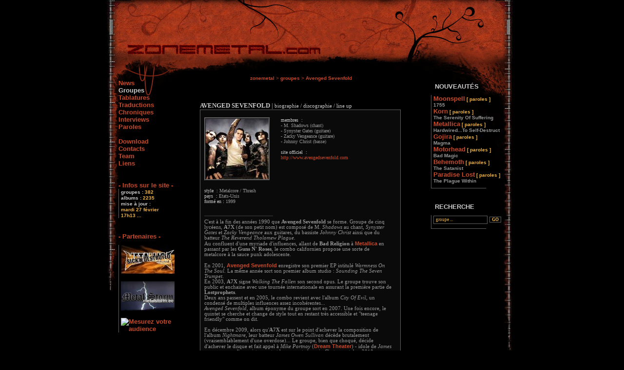

--- FILE ---
content_type: text/html; Charset=UTF-8
request_url: http://www.zonemetal.com/contenu-afficher-band-groupe-354.html
body_size: 6642
content:
<!DOCTYPE html PUBLIC "-//W3C//DTD XHTML 1.0 Transitional//EN" "http://www.w3.org/TR/xhtml1/DTD/xhtml1-transitional.dtd">
<html xmlns="http://www.w3.org/1999/xhtml" xml:lang="fr" lang="fr">
<head>
<meta http-equiv="Content-Type" content="text/html; charset=iso-8859-1" />
<title>Avenged Sevenfold > biographie - discographie - line up | ZoneMetal.com</title><meta name="description" lang="fr" content="Biographie, discographie de Avenged Sevenfold, line-up du groupe sur ZoneMetal, webzine metal regroupant tabs, chroniques, paroles, trads, news, interviews, biographies et discographies" /><meta name="robots" content="index, follow" />
<meta name="robots" content="noodp" />
<meta name="Subject" content="Webzine metal" />
<meta name="Keywords" content="metal, zonemetal, zone-metal, webzine, heavy metal, tablature, tabs, tab, tablatures, guitar-pro, gp3, gp4, gp5, gp, biographie, tabaltures, partition, partoche, parole, lyrics, paroles, pocast, metal, punk, thrash, death, hardcore, doom, thrash, guitare, guitar, basse, tab, trad, discographie, traductions, traduction, chroniques, forum, metallica, korn, soulfly, paradise lost, aqme, bba, black bomb A, sepultura, filter, seether, antiflag, trivium, anti-flag, zyklon, soad, system of a down, anathema, cradle of filth, mayhem, dry kill logic, slipknot, iron, maiden, otep, sum 41, marilyn, manson, coal chamber, arch enenmy, headplate, fear factory, linkin park, limp bizkit, opeth, mudvayne, nostromo, rammstein, powerman 5000, moonspell, ratm, rage against the machine, soilwork, children of bodom, deftones, pantera, slayer, spineshank, tool, 36 crazyfists, arkangel, marduk" />
<meta name="language" content="fr" />
<meta name="Author" content="Jean-Baptiste Cestia" />
<meta name="Creation_Date" content="20/06/2004" />
<meta name="revisit-after" content="7 days" />
<meta name="verify-v1" content="rSDY/3gL5xaB9/OgECNLucRC2I6xAOaJGATwOPhgRLw=" />
<link href="./css/style.css" rel="stylesheet" type="text/css" />
<link href="http://www.zonemetal.com/rss/nouveautes.php" rel="alternate" type="application/rss+xml" title="ZoneMetal - Nouveautés" />
<script type="text/javascript" src="/js/global.js"></script>
<script type="text/javascript" src="/js/jquery-1.3.2.min.js"></script>
<script type="text/javascript">
<!--
function DoConfirm(message, url) {
		if(confirm(message)) location.href = url;
	}

	function show(el) {
		var eel = document.getElementById(el);
		if (eel.style.display) { eel.style.display='' }
		else { eel.style.display='none' }
	}
//--></script>
<script type="text/javascript">
	function OuvrirPopup(page,nom,option) {
	   window.open(page,nom,option);
	}
</script>
</head>
<body>
<div style="position: relative; margin-left: auto; margin-right: auto; width: 850px;">
	<div class="fdimg">
			<a href="http://www.zonemetal.com" title="Free Webzine Metal | ZoneMetal.com" onfocus="blur()"><img src="images/rien.gif" id="rien" border="0" alt="Free Webzine Metal | ZoneMetal.com" /></a>
	</div>
	<div class="fdimg1">
		<p style="margin-top: 0px; margin-left: 250px; padding-top: 19px;">
			<font size="1" color="#999999">
												</font>
		</p>
	</div>
	<div class="main">
		<div id="fond">
			<div class="fdimg2">
			</div>
			<div class="fd">
			</div>
			<div class="fdimg3">
			</div>
		</div>
		<div id="gauche">
			<div id="menu_gauche">
				<a href="index-rub-1.html" title="news - actualit� metal" onfocus="blur()">News</a><br />
				<a href="index-rub-6.html" title="biographies - discographies de groupes metal" onfocus="blur()"><font color="#cccccc">Groupes</font></a><br />
				<a href="index-rub-3.html" title="tablatures (gp4 - gp5 - txt ) guitare et basse" onfocus="blur()">Tablatures</a><br />
				<a href="index-rub-4.html" title="traductions d'albums metal" onfocus="blur()">Traductions</a><br />
				<a href="index-rub-5.html" title="chroniques d'albums metal" onfocus="blur()">Chroniques</a><br />
				<a href="index-rub-7.html" title="interviews de groupes metal" onfocus="blur()">Interviews</a><br />
				<a href="index-rub-2.html" title="paroles d'albums metal" onfocus="blur()">Paroles</a><br />
				<br />
				<!--a href="http://forum.zonemetal.com" title="forums - communaut�" target="_blank" onfocus="blur()"><u>Forum</u></a><br />
				<br /-->
				<a href="contenu-afficher-page_download.html" onfocus="blur()">Download</a><br />
				<a href="contenu-afficher-page_contacts.html" onfocus="blur()">Contacts</a><br />
				<!--<a href="contenu-afficher-page_promo.html" onfocus="blur()">Promo !</a><br />-->
				<a href="contenu-afficher-page_zoneteam.html" onfocus="blur()">Team</a><br />
				<a href="contenu-afficher-page_liens.html" onfocus="blur()">Liens</a>

				<br /><br /><!--<br /><a href="contenu-afficher-page_newsletter.html">/--><!--</a><br />
				<div id="newsletter">
					<form method="post" action="newsletter.php">
						<input type="text" name="email" class="actu" value=" votre email..." onFocus="if (this.value == ' votre email...') this.value = '';" />
						<input type= "submit" class="go" value= "GO" />
						<input type="hidden" name="choix" value="1" />
					</form>
				</div>/--><br />
				<div style="height: 15px;">
					<a href="contenu-afficher-page_infos.html">- Infos sur le site -</a>
				</div>
				<div id="infosite">
				  &nbsp;<font style="font-weight: bold; font-size: 10px;">groupes : </font>
<font color="#f1b540" size="1"><b>382</b></font><br />&nbsp;<font style="font-weight: bold; font-size: 10px;">albums :</font><font color="#f1b540" size="1"><b> 2235</b></font><br />
	&nbsp;<font style="font-weight: bold; font-size: 10px;">mise à jour :</font><br />&nbsp;<b><font size="1" color="#f1b540">mardi 27 février</font></b><br />
	&nbsp;<b><font size="1" color="#f1b540">17h13 ...</font></b>				</div>

				<br /><br />
				<a href="contenu-afficher-page_partenaires.html">- Partenaires -</a>
				<div id="partenaire">
					<a href="http://sickndestroyed.free.fr" target="_blank" onfocus="blur()">
					<img src="partenaires/ban-metallica.jpg" border="0" alt="" />
				</a><br /><br /><a href="http://www.metalstorm.ee" target="_blank" onfocus="blur()">
					<img src="partenaires/ban-metalstorm.jpg" border="0" alt="" />
				</a><br /><br /><script type="text/javascript" language="JavaScript1.1">
	<!--
		hsh = new Date();
		hsd = document;
		hsi = '<a href="http://www.xiti.com/xiti.asp?s=85155"'
		hsi += ' TARGET="_top"><img width="39" height="25" border="0" '
		hsi += 'src="http://logv19.xiti.com/hit.xiti?s=85155'
		hsi += '&p=&hl=' + hsh.getHours() + 'x' + hsh.getMinutes() + 'x' + hsh.getSeconds();
		if(parseFloat(navigator.appVersion)>=4)
		{Xiti_s=screen;hsi += '&r=' + Xiti_s.width + 'x' + Xiti_s.height + 'x' + Xiti_s.pixelDepth + 'x' + Xiti_s.colorDepth;}
		hsd.writeln(hsi + '&ref=' + hsd.referrer.replace('&', '$') + '" alt="Mesurez votre audience"></a>');
	//-->
</script>
<noscript>
	<a href="http://www.xiti.com/xiti.asp?s=85155" target="_top"><img width="39" height="25" border="0" src="http://logv19.xiti.com/hit.xiti?s=85155&p=&" alt="Mesurez votre audience" /></a>
</noscript>				</div>
			</div>
		</div>		<div id="milieu">
		<p id="pmilieu">
							<font size="1" color="#999999">
								<a href="http://www.zonemetal.com" onfocus="blur()">zonemetal</a>
									<font color="#b24124">&gt;</font>
													<a href="index-rub-6.html" onfocus="blur()">groupes</a> <font color="#c7492a">&gt;
																</font>
																<a href="contenu-afficher-band-groupe-354.html" onfocus="blur()">Avenged Sevenfold</a>
																<font color="#c7492a"><b></b></font>							</font>
		</p>
				<div id="conteneur">
<h1><strong>AVENGED SEVENFOLD</strong> | <font id="biotext">biographie / discographie / line up</font></h1>   			<div id="conteneur2">
					<div id="contenu1">
							<img src="photos/avenged_sevenfold.jpg" alt="Avenged Sevenfold" width="129" height="124" class="images" />							<br /><br />
							<font class="petit">
								style &nbsp;: <font color="#999999">Metalcore / Thrash</font><br />
								pays &nbsp;: <font color="#999999">Etats-Unis</font><br />
								formé en : <font color="#999999">1999</font><br /><br />
							</font>
					</div>
					<div id="contenu2">
						<font class="petit">
						membres &nbsp;:<br /> <font color="#999999">- M. Shadows (chant)<br />
- Synyster Gates (guitare)<br />
- Zacky Vengeance (guitare)<br />
- Johnny Christ (basse)</font><br /><br />
						site officiel &nbsp;:<br /><a href="http://www.avengedsevenfold.com" title="site officiel de Avenged Sevenfold" target="_blank" onfocus="blur()"><font class="petit">http://www.avengedsevenfold.com</font></a>						</font><div id="espace"></div>
					</div>
					<div id="bio_texte">
						<font class="track"><hr size="1" color="#3f3f3f" width="36%" align="left" />
							<h2>C'est à la fin des années 1990 que <strong>Avenged Sevenfold</strong> se forme. Groupe de cinq lycéens, <b>A7X</b> (de son petit nom) est composé de M. <i>Shadows</i> au chant, <i>Synyster Gates</i> et <i>Zacky Vengeance</i> aux guitares, du bassiste <i>Johnny Christ</i> ainsi que du batteur <i>The Reverend Tholomew Plague</i>.<br />
Au confluent d'une myriade d'influences, allant de <b>Bad Religion</b> à <a href="/contenu-afficher-band-groupe-8.html" target="_blank">Metallica</a> en passant par les <b>Guns N' Roses</b>, le combo californien propose une sorte de metalcore à la sauce punk adolescente.<br />
<br />
En 2001, <a href="/contenu-afficher-band-groupe-354.html" target="_blank">Avenged Sevenfold</a> enregistre son premier EP intitulé <i>Warmness On The Soul</i>. La même année sort son premier album studio : <i>Sounding The Seven Trumpet</i>.<br />
En 2003, <b>A7X</b> signe <i>Walking The Fallen</i> son second opus. Le groupe trouve son public et enchaine avec une tournée internationale en assurant la première partie de <b>Lostprophets</b>.<br />
Deux ans passent et en 2005, le combo revient avec l'album <i>City Of Evil</i>, un condensé de multiples influences assez incohérentes...<br />
<i>Avenged Sevenfold</i>, album éponyme du groupe sort en 2007. Une fois encore, le quintet se cherche et change de style tout en restant très accessible et "teenage friendly" comme on dit.<br />
<br />
En décembre 2009, alors qu'<b>A7X</b> est sur le point d'achever la composition de l'album <i>Nightmare</i>, leur batteur <i>James Owen Sullivan</i> décède brutalement (vraisemblablement d'une overdose)... Le groupe, bien que choqué, décide d'achever le disque et fait appel à <i>Mike Portnoy</i> (<a href="/contenu-afficher-band-groupe-177.html" target="_blank">Dream Theater</a>) - idole de <i>James</i> - pour assurer l'enregistrement et les concerts à venir. C'est en octobre 2010 que sort donc <i>Nightmare</i>, un album surprenant de qualité, sorte d'hommage à leur défunt ami.</h2>						</font><br /><div class="espace">&nbsp;</div>
					</div>
				</div>
<div class="bio_conteneur"><span class="amz">
				<font class="amz-f"><a href="http://www.amazon.fr/gp/search?ie=UTF8&keywords=Avenged%20Sevenfold%20-%20Hail%20To%20The%20King&tag=zone069-21&index=music&linkCode=ur2&camp=1642&creative=6746" target="_blank" title="acheter Hail To The King sur Amazon" rel="nofollow" onclick="blur()">acheter cet album</a></font>
			</span><div id="contenu1">
											<img src="covers/avenged_sevenfold-hail_to_the_king.jpg" alt="Hail To The King - Avenged Sevenfold" width="119" height="114" id="images" />
												<br /><br />
												<font class="petit">
													album &nbsp;: <font color="#999999">Hail To The King</font><br />
													groupe : <font color="#999999">Avenged Sevenfold</font><br />
													sortie &nbsp;&nbsp;: <font color="#999999">2013</font>
													<br />
												</font>
												<div id="espace"></div>
										</div>
										<div id="contenu2">
											<font class="track">01- Shepherd Of Fire<br />
02- Hail To The King<br />
03- Doing Time<br />
04- This Means War<br />
05- Requiem<br />
06- Crimson Day<br />
07- Heretic<br />
08- Coming Home<br />
09- Planets<br />
10- Acid Rain<br />
11- St. James</font>
											<div id="espace_disco"></div>
										</div>
							</div><div class="discographie"> <font class="track"><a href="contenu-afficher-lyricsalbum-album-2219.html">paroles</a> - <a href="contenu-afficher-tablature-album-2219.html">tablatures</a> - <font color="#999999">traductions - </font><font color="#999999">chronique</font></font></div><div class="bio_conteneur"><span class="amz">
				<font class="amz-f"><a href="http://www.amazon.fr/gp/search?ie=UTF8&keywords=Avenged%20Sevenfold%20-%20Nightmare&tag=zone069-21&index=music&linkCode=ur2&camp=1642&creative=6746" target="_blank" title="acheter Nightmare sur Amazon" rel="nofollow" onclick="blur()">acheter cet album</a></font>
			</span><div id="contenu1">
											<img src="covers/avenged_sevenfold-nightmare.jpg" alt="Nightmare - Avenged Sevenfold" width="119" height="114" id="images" />
												<br /><br />
												<font class="petit">
													album &nbsp;: <font color="#999999">Nightmare</font><br />
													groupe : <font color="#999999">Avenged Sevenfold</font><br />
													sortie &nbsp;&nbsp;: <font color="#999999">2010</font>
													<br />
												</font>
												<div id="espace"></div>
										</div>
										<div id="contenu2">
											<font class="track">01- Nightmare<br />
02- Welcome To The Family<br />
03- Danger Line<br />
04- Buried Alive<br />
05- Natural Born Killer<br />
06- So Far Away<br />
07- God Hates Us<br />
08- Victim<br />
09- Tonight, The World Dies<br />
10- Fiction<br />
11- Save Me<br />
12- Lost It All (bonus)</font>
											<div id="espace_disco"></div>
										</div>
							</div><div class="discographie"> <font class="track"><a href="contenu-afficher-lyricsalbum-album-1963.html">paroles</a> - <a href="contenu-afficher-tablature-album-1963.html">tablatures</a> - <font color="#999999">traductions - </font><a href="contenu-afficher-lire_chronique-album-1963.html" title="chronique de Nightmare">chronique</a></font></div><div class="bio_conteneur"><span class="amz">
				<font class="amz-f"><a href="http://www.amazon.fr/gp/search?ie=UTF8&keywords=Avenged%20Sevenfold%20-%20Avenged%20Sevenfold&tag=zone069-21&index=music&linkCode=ur2&camp=1642&creative=6746" target="_blank" title="acheter Avenged Sevenfold sur Amazon" rel="nofollow" onclick="blur()">acheter cet album</a></font>
			</span><div id="contenu1">
											<img src="covers/avenged_sevenfold-avenged_sevenfold.jpg" alt="Avenged Sevenfold - Avenged Sevenfold" width="119" height="114" id="images" />
												<br /><br />
												<font class="petit">
													album &nbsp;: <font color="#999999">Avenged Sevenfold</font><br />
													groupe : <font color="#999999">Avenged Sevenfold</font><br />
													sortie &nbsp;&nbsp;: <font color="#999999">2007</font>
													<br />
												</font>
												<div id="espace"></div>
										</div>
										<div id="contenu2">
											<font class="track">01- Critical Acclaim<br />
02- Almost Easy<br />
03- Scream<br />
04- Afterlife<br />
05- Gunslinger<br />
06- Unbound (The Wild Ride)<br />
07- Brompton Cocktail<br />
08- Lost<br />
09- A Little Piece of Heaven<br />
10- Dear God</font>
											<div id="espace_disco"></div>
										</div>
							</div><div class="discographie"> <font class="track"><font color="#999999">paroles - </font><a href="contenu-afficher-tablature-album-1984.html">tablatures</a> - <font color="#999999">traductions - </font><font color="#999999">chronique</font></font></div><div class="bio_conteneur"><span class="amz">
				<font class="amz-f"><a href="http://www.amazon.fr/gp/search?ie=UTF8&keywords=Avenged%20Sevenfold%20-%20City%20Of%20Evil&tag=zone069-21&index=music&linkCode=ur2&camp=1642&creative=6746" target="_blank" title="acheter City Of Evil sur Amazon" rel="nofollow" onclick="blur()">acheter cet album</a></font>
			</span><div id="contenu1">
											<img src="covers/avenged_sevenfold-city_of_evil.jpg" alt="City Of Evil - Avenged Sevenfold" width="119" height="114" id="images" />
												<br /><br />
												<font class="petit">
													album &nbsp;: <font color="#999999">City Of Evil</font><br />
													groupe : <font color="#999999">Avenged Sevenfold</font><br />
													sortie &nbsp;&nbsp;: <font color="#999999">2005</font>
													<br />
												</font>
												<div id="espace"></div>
										</div>
										<div id="contenu2">
											<font class="track">01- Beast and the Harlot<br />
02- Burn it Down<br />
03- Blinded in Chains<br />
04- Bat Country<br />
05- Trashed and Scattered<br />
06- Seize the Day<br />
07- Sidewinder<br />
08- The Wicked End<br />
09- Strength of the World<br />
10- Betrayed<br />
11- M.I.A.</font>
											<div id="espace_disco"></div>
										</div>
							</div><div class="discographie"> <font class="track"><font color="#999999">paroles - </font><a href="contenu-afficher-tablature-album-1987.html">tablatures</a> - <font color="#999999">traductions - </font><font color="#999999">chronique</font></font></div><div class="bio_conteneur"><span class="amz">
				<font class="amz-f"><a href="http://www.amazon.fr/gp/search?ie=UTF8&keywords=Avenged%20Sevenfold%20-%20Waking%20The%20Fallen&tag=zone069-21&index=music&linkCode=ur2&camp=1642&creative=6746" target="_blank" title="acheter Waking The Fallen sur Amazon" rel="nofollow" onclick="blur()">acheter cet album</a></font>
			</span><div id="contenu1">
											<img src="covers/avenged_sevenfold-waking_the_fallen.jpg" alt="Waking The Fallen - Avenged Sevenfold" width="119" height="114" id="images" />
												<br /><br />
												<font class="petit">
													album &nbsp;: <font color="#999999">Waking The Fallen</font><br />
													groupe : <font color="#999999">Avenged Sevenfold</font><br />
													sortie &nbsp;&nbsp;: <font color="#999999">2003</font>
													<br />
												</font>
												<div id="espace"></div>
										</div>
										<div id="contenu2">
											<font class="track">01- Waking the Fallen<br />
02- Unholy Confessions<br />
03- Chapter Four<br />
04- Remenissions<br />
05- Desecrate Through Reverance<br />
06- Eternal Rest<br />
07- Second Heartbeat<br />
08- Radiant Eclipse<br />
09- I Won't See You Tonight Pt- 1<br />
10- I Won't See You Tonight Pt- 2<br />
11- Clairvoyant Disease<br />
12- And All Things Will End</font>
											<div id="espace_disco"></div>
										</div>
							</div><div class="discographie"> <font class="track"><font color="#999999">paroles - </font><font color="#999999">tablatures - </font><font color="#999999">traductions - </font><font color="#999999">chronique</font></font></div><div class="bio_conteneur"><span class="amz">
				<font class="amz-f"><a href="http://www.amazon.fr/gp/search?ie=UTF8&keywords=Avenged%20Sevenfold%20-%20Sounding%20the%20Seventh%20Trumpet&tag=zone069-21&index=music&linkCode=ur2&camp=1642&creative=6746" target="_blank" title="acheter Sounding the Seventh Trumpet sur Amazon" rel="nofollow" onclick="blur()">acheter cet album</a></font>
			</span><div id="contenu1">
											<img src="covers/avenged_sevenfold-sounding_the_seventh_trumpet.jpg" alt="Sounding the Seventh Trumpet - Avenged Sevenfold" width="119" height="114" id="images" />
												<br /><br />
												<font class="petit">
													album &nbsp;: <font color="#999999">Sounding the Seventh Trumpet</font><br />
													groupe : <font color="#999999">Avenged Sevenfold</font><br />
													sortie &nbsp;&nbsp;: <font color="#999999">2001</font>
													<br />
												</font>
												<div id="espace"></div>
										</div>
										<div id="contenu2">
											<font class="track">01- To End the Rapture<br />
02- Turn the Other Way<br />
03- Darkness Surrounding<br />
04- The Art of Subconscious Illusion<br />
05- We Come Out at Night<br />
06- Lips of Deceit<br />
07- Warmness on the Soul<br />
08- An Epic Time Wasted<br />
09- Breaking the Hold<br />
10- Forgotten Faces<br />
11- Thick and Thin<br />
12- Streets<br />
13- Shattered by Broken Dreams</font>
											<div id="espace_disco"></div>
										</div>
							</div><div class="discographie"> <font class="track"><font color="#999999">paroles - </font><font color="#999999">tablatures - </font><font color="#999999">traductions - </font><font color="#999999">chronique</font></font></div></div>		</div>
				<div id="droite">
			&nbsp;&nbsp;<b>NOUVEAUTÉS</b>
			<div class="bloc_droite">
				<a href="contenu-afficher-lyricsalbum-album-2248.html" title="paroles 1755 - Moonspell" onfocus="blur()">
						Moonspell<font size="1">
	
						<font color="#f1b540"><b> [&nbsp;paroles&nbsp;]</b></font>
							<br /><font color="#999999">1755</font>
						</font>
						</a>
						</font>
				<br /><a href="contenu-afficher-lyricsalbum-album-2245.html" title="paroles The Serenity Of Suffering - Korn" onfocus="blur()">
						Korn<font size="1">
	
						<font color="#f1b540"><b> [&nbsp;paroles&nbsp;]</b></font>
							<br /><font color="#999999">The Serenity Of Suffering</font>
						</font>
						</a>
						</font>
				<br /><a href="contenu-afficher-lyricsalbum-album-2246.html" title="paroles Hardwired...To Self-Destruct - Metallica" onfocus="blur()">
						Metallica<font size="1">
	
						<font color="#f1b540"><b> [&nbsp;paroles&nbsp;]</b></font>
							<br /><font color="#999999">Hardwired...To Self-Destruct</font>
						</font>
						</a>
						</font>
				<br /><a href="contenu-afficher-lyricsalbum-album-2244.html" title="paroles Magma - Gojira" onfocus="blur()">
						Gojira<font size="1">
	
						<font color="#f1b540"><b> [&nbsp;paroles&nbsp;]</b></font>
							<br /><font color="#999999">Magma</font>
						</font>
						</a>
						</font>
				<br /><a href="contenu-afficher-lyricsalbum-album-2243.html" title="paroles Bad Magic - Motorhead" onfocus="blur()">
						Motorhead<font size="1">
	
						<font color="#f1b540"><b> [&nbsp;paroles&nbsp;]</b></font>
							<br /><font color="#999999">Bad Magic</font>
						</font>
						</a>
						</font>
				<br /><a href="contenu-afficher-lyricsalbum-album-2242.html" title="paroles The Satanist - Behemoth" onfocus="blur()">
						Behemoth<font size="1">
	
						<font color="#f1b540"><b> [&nbsp;paroles&nbsp;]</b></font>
							<br /><font color="#999999">The Satanist</font>
						</font>
						</a>
						</font>
				<br /><a href="contenu-afficher-lyricsalbum-album-2238.html" title="paroles The Plague Within - Paradise Lost" onfocus="blur()">
						Paradise Lost<font size="1">
	
						<font color="#f1b540"><b> [&nbsp;paroles&nbsp;]</b></font>
							<br /><font color="#999999">The Plague Within</font>
						</font>
						</a>
						</font>
				<br />			</div>
			<div class="ligne">
				<font color="#626262">________________</font>
			</div>
			<br /><br />
				&nbsp;&nbsp;<b>RECHERCHE</b>
			<form method="post" action="moteur.php" style="margin-top: 0px;">
				<div class="bloc_droite">
						<input type="text" class="rech" name="search_txt" maxlength="40" value=" groupe ..." onFocus="if (this.value == ' groupe ...') this.value = '';" />
								<input type="submit" class="go" value="GO"/>
				</div>
				<div class="ligne">
					<font color="#626262">________________</font>
				</div>
			</form>
			<!--div class="communaute">
				&nbsp;&nbsp;<b>COMMUNAUTÉ</b>
			</div>
			<div class="bloc_droite">
				<font size="1" color="#999999">&nbsp;@ 12:32 <font color="#cccccc">par</font> <font color="#f1b540" size="1">kemptya</font><br />&nbsp;<a title="Cherche désespéremment !!" href="http://forum.zonemetal.com/viewtopic.php?t=5298&sid=8"  target="_blank" onfocus="blur()"><font size="1">Cherche désespéremment !!</font></a> <br />&nbsp;<font color="#999999" size="1">[ <a title="Cherche désespéremment !!" href="http://forum.zonemetal.com/viewtopic.php?t=5298&sid=8" rel="nofollow" target="_blank" onfocus="blur()"><font color="#999999" size="1"><b>2</b> réponses</font></a> ]</font><br /></font><hr size="1" color="#3f3f3f" width="65%" /><font size="1" color="#999999">&nbsp;@ 14:12 <font color="#cccccc">par</font> <font color="#f1b540" size="1">PoC</font><br />&nbsp;<a title="Photographie, Photos, Tofs et autres images figées" href="http://forum.zonemetal.com/viewtopic.php?t=5216&sid=7"  target="_blank" onfocus="blur()"><font size="1">Photographie, Photos, Tofs et autres images figées</font></a> <br />&nbsp;<font color="#999999" size="1">[ <a title="Photographie, Photos, Tofs et autres images figées" href="http://forum.zonemetal.com/viewtopic.php?t=5216&sid=7"  rel="nofollow" target="_blank" onfocus="blur()"><font color="#999999" size="1"><b>1</b> réponse</font></a> ]</font><br /></font><hr size="1" color="#3f3f3f" width="65%" /><font size="1" color="#999999">&nbsp;@ 19:54 <font color="#cccccc">par</font> <font color="#f1b540" size="1">TheWindLayer</font><br />&nbsp;<a title="Vous pensez quoi de ... Machine Head ?" href="http://forum.zonemetal.com/viewtopic.php?t=5194&sid=13"  target="_blank" onfocus="blur()"><font size="1">Vous pensez quoi de ... Machine Head ?</font></a> <br />&nbsp;<font color="#999999" size="1">[ <a title="Vous pensez quoi de ... Machine Head ?" href="http://forum.zonemetal.com/viewtopic.php?t=5194&sid=13" rel="nofollow" target="_blank" onfocus="blur()"><font color="#999999" size="1"><b>8</b> réponses</font></a> ]</font><br /></font><hr size="1" color="#3f3f3f" width="65%" /><font size="1" color="#999999">&nbsp;@ 22:27 <font color="#cccccc">par</font> <font color="#f1b540" size="1">God Damn</font><br />&nbsp;<a title="Hello moi c'est bij" href="http://forum.zonemetal.com/viewtopic.php?t=5175&sid=8"  target="_blank" onfocus="blur()"><font size="1">Hello moi c'est bij</font></a> <br />&nbsp;<font color="#999999" size="1">[ <a title="Hello moi c'est bij" href="http://forum.zonemetal.com/viewtopic.php?t=5175&sid=8" rel="nofollow" target="_blank" onfocus="blur()"><font color="#999999" size="1"><b>3</b> réponses</font></a> ]</font><br /></font><hr size="1" color="#3f3f3f" width="65%" /><font size="1" color="#999999">&nbsp;@ 22:48 <font color="#cccccc">par</font> <font color="#f1b540" size="1">ventoline</font><br />&nbsp;<a title="bonjour" href="http://forum.zonemetal.com/viewtopic.php?t=5151&sid=8"  target="_blank" onfocus="blur()"><font size="1">bonjour</font></a> <br />&nbsp;<font color="#999999" size="1">[ <a title="bonjour" href="http://forum.zonemetal.com/viewtopic.php?t=5151&sid=8" rel="nofollow" target="_blank" onfocus="blur()"><font color="#999999" size="1"><b>12</b> réponses</font></a> ]</font><br /></font>			</div>
			<div class="ligne2">
				<font color="#626262">________________</font>
			</div-->
		</div>		<a href="http://www.hit-parade.com/hp.asp?site=361626" target="_top"><img src="http://loga.hit-parade.com/logohp1.gif?site=a361626" alt="Hit-Parade des sites francophones" width="77" height="15" border="0" /></a>
	</div>
</div>
</body>
</html>

--- FILE ---
content_type: text/css
request_url: http://www.zonemetal.com/css/style.css
body_size: 2490
content:
/**********************/
/******** DIV *********/
/**********************/

body{
	background-color: #000000;
	width: 850px;
	color:#CCCCCC;
	font-family: arial; 
	font-size: 13px; 
	width: 100%;
	margin: 0;
}

.fdimg{
	width: 840px;
	height: 113px;
	background-image:url("../images/design-01.jpg");
	background-repeat:no-repeat;
}

.fdimg1{
	width: 840px;
	height: 32px;
	background-image:url("../images/design-02.jpg");
	background-repeat:no-repeat;
}

.fdimg2{
	width: 159px;
	height: 453px;
	background-image:url("../images/design-03.jpg");
	background-repeat:no-repeat;
	float: left;
}

.fdimg3{
	width: 126px;
	height: 593px;
	float: left;
	background-image:url("../images/design-05.jpg");
	background-repeat:no-repeat;
}

.fd{
	width: 555px;
	height: 10px;
	float: left;
}

.main{
	width: 850px;
}

#rien{
	margin-top: 80px;
	margin-left: 40px;
}

#fond{
	z-index: 1;
	position: absolute;
	width: 850px;
	background-color: black;
}

#gauche{
	z-index: 2;
	position: absolute;
	width: 130px;
	margin-left: 4px;
}

#menu_gauche{
	width: 145px;
	text-align: left;
	padding-left: 24px;
	padding-top: 18px;
}

#infosite{
	width: 150px;
	text-align: left;
	border-left: solid 1px #626262;
	line-height: 11px;
}

#partenaire{
	width: 145px;
	text-align: left;
	margin-top: 10px;
	padding-left: 4px;
	border-left: solid 1px #626262;
}

#milieu{
	z-index: 2;
	position: absolute;
	width: 500px;
	height: 10px;
	margin-left: 155px;
}

#pmilieu{
	width: 494px;
	margin-top: 10px;
	padding-bottom: 20px;
	text-align: center;
}

#droite{
	z-index: 2;
	position: absolute;
	width: 160px;
	margin-left: 669px;
	margin-top: 25px;
}

.dlisteb{
	float: left;
}
.dlistebs{
	float: right;
	margin-right: 5px;
}
/*****************/
.listing2{
	width:410px;
	border: 1px solid #626262;
	margin: auto;
	padding: 3px 0 1px 2px;
	background: #0b0a0a;
	clear: both;
}
.liens2 {
	margin:0 0 0 5px;
	width: 402px;
	clear: both;
}
.dlisteb2{
	float: left;
}
.dlistebs2{
	float: right;
	margin-right: 5px;
}
/******************/
/********************************/
/*           Concours           */
/********************************/
#site {
	position:absolute;
	z-index:14;
	top:0;
	left:0;
	width:100%;
	height:100%;
}
#repere{
	position:absolute;
	z-index:12;
	right:0;
	bottom:0;
	width:1px;
	height:1px;
}

#masqueConcours{
	width:100%;
	height:100%;
	position:fixed;
	top:0;
	left:0;
	z-index:98;
	display:none;
	background-color:#000000;
	filter:alpha(opacity=90);
	-moz-opacity:0.90;
	opacity:0.90;
}

#affichageConcours{
	position:fixed;
	top:0;
	left:0;
	z-index:99;
	width:96%;
	height:350px;
	display:none;
	margin: auto;
	padding: auto;
	text-align: center;
}

#pubConcours{
	z-index: 2;
	position: absolute;
	width:307px;
	height:121px;
	margin-left:483px;
	margin-top:0;
}
/*******************************/

#liens {
  width: 402px;
  margin-top: -12px;
  margin-left: 8px;
  clear: both;
}

#liens a {
  float: left;
  width: 402px;
  margin-top: 0px;
  margin-bottom: 0px;
}

#chroniques {
  margin-top: 6px;
}

#listing{
	width:410px;
	border: 1px solid #626262;
	margin: auto;
	background: #0B0A0A;
	clear: both;
}
.listing{
	width:410px;
	border: 1px solid #626262;
	margin: auto;
	background: #0B0A0A;
	clear: both;
}

#news{
	float: left;
	width:410px;
	border-left: 1px solid #B24124;
	border-right: 1px solid #B24124;
	border-bottom: 0px;
	margin-bottom: 0px;
	background : url("../images/texture.jpg");
}
#news_home{
	float: left;
	width:412px;
	border-bottom: 0px;
	margin-bottom: 0px;
	background : url("../images/texture.jpg");
}
.news_home{
	float: left;
	width:412px;
	border-bottom: 0px;
	margin-bottom: 0px;
	background : url("../images/texture.jpg");
}

#conteneur{
	position: absolute;
	width:410px;
	margin-left: 40px;
	margin-top: 10px;
}
	#conteneur2{
		position: relative;
		float: left;
		width:410px;
		border: 1px solid #626262;
		margin-bottom: 15px;
		background: #0B0A0A;
	}
	.conteneur2{
		float: left;
		position: relative;
		position: relative;
		width:410px;
		border: 1px solid #626262;
		margin-bottom: 15px;
		background: #0B0A0A;
	}
		/***amazon start***/
		.amz{position: absolute; bottom:4px; right:-6px; padding:8px 0 0 0; width:118px; height:25px; background:URL(/images/amz.png) left center no-repeat; text-align:right;}
		.amz-page{position: absolute; bottom:23px; right:-8px; padding:8px 0 0 0; width:118px; height:25px; background:URL(/images/amz.png) left center no-repeat; text-align:right;}
		.amz a:hover, .amz-page a:hover {color:#0b0a0a;}
		.amz-f{font-family: verdana; font-weight: normal; font-size: 10px; padding:0 6px 0 0;}
		/***amazon end****/
	.conteneur_tabs{
		float: left;
		width:410px;
		border: 1px solid #626262;
		margin-top: 0px;
		padding-bottom: 15px;
		background: #0B0A0A;
	}
		.tabs_titre{
			margin-top: 25px;
			margin-bottom: 0px;
			float: left;
			width:410px;
		}
		.tabs_albums{
			float: left;
			width: 125px;
			height: 145px;
			margin-top: 15px;
			margin-left: 8px;
			margin-bottom: 3px;
		}
		.tabs{
			font-size: 10px;
			color: #535353;
		}
	#conteneur_news{
		float: left;
		width:410px;
		border-bottom: 1px solid #B24124;
		border-left: 1px solid #B24124;
		border-right: 1px solid #B24124;
		margin-bottom: 15px;
		background: #0B0A0A;
	}
	.conteneur_news{
		position:relative;
		float: left;
		width:410px;
		border-bottom: 1px solid #B24124;
		border-left: 1px solid #B24124;
		border-right: 1px solid #B24124;
		margin-bottom: 15px;
		background: #0B0A0A;
	}
	
	#conteneur_rech{
		float: left;
		width:410px;
		border: 1px solid #626262;
		margin-bottom: 15px;
		margin-top: 0px;
		background: #0B0A0A;
	}

	#contenu1{
		float: left;
		width: 135px;
		margin-top: 15px;
		margin-left: 8px;
		margin-bottom: 5px;
	}
	.contenu1{
		float: left;
		width: 135px;
		margin-top: 15px;
		margin-left: 8px;
		margin-bottom: 5px;
	}
		.img_link{
			width: 119px;
			margin: 0px;
			padding: 0px;
			text-align: center;
		}
		
	#contenu2{
		float: left;
		width: 230px;
		margin-top: 15px;
		margin-left: 22px;	
		margin-bottom:40px;
	}
	.contenu2{
		float: left;
		width: 230px;
		margin-top: 15px;
		margin-left: 22px;	
		margin-bottom:40px;
	}
	#contenu3{
		float: left;
		width: 370px;
		margin-top: 15px;
		margin-left: 8px;
		margin-right: 6px;
		margin-bottom: 5px;	
	}
	.contenu3{
		float: left;
		width: 370px;
		margin-top: 15px;
		margin-left: 8px;
		margin-right: 6px;
		margin-bottom: 5px;	
	}
	#bio{
		float: left;
		width: 370px;
		margin-top: 3px;
		margin-left: 8px;
		margin-right: 6px;
		margin-bottom: 5px;	
	}
	
	#bio_texte{
		float: left;
		width: 385px;
		margin-top: 3px;
		margin-left: 8px;
		margin-right: 6px;
		margin-bottom: 5px;	
	}
	
	#bio_conteneur{
		float: left;
		width:410px;
		border: 1px solid #626262;
		background: #0b0a0a;
	}
	.bio_conteneur{
		float: left;
		position: relative;
		width:410px;
		border: 1px solid #626262;
		background: #0b0a0a;
	}
	.discographie{
		float: left;
		width:410px;
		border: 1px solid #626262;
		border-top: 0px;
		background: #0b0a0a;
		text-align: center;
		margin-bottom: 15px;
	}
	.bonux{
		position:relative;
		float: left;
		width: 410px;
		border: 1px dotted #626262;
		margin-bottom: 15px;
		background: #0b0a0a;
	}
	.bonuxx{
		margin-top: 7px;
		margin-bottom: 7px;
		margin-left: 10px;
	}
	.bonux_rss{
		float: left;
		width: 410px;
		margin-bottom: 5px;
	}
	
	.archives{
		width:410px;
		border: 1px solid #626262;
		margin: auto;
		background: #0B0A0A;
		clear: both;
	}
	.calendrier{
		float: left;
		display: block;
		width: 60px;
		border: 1px dotted #626262;
		padding: 3px;
		text-align: center;
		background: #0b0a0a;
	}
	.paging{
		float: right;
		margin:15px 0 2px 0;
	}
	.psuivante{
		float: right;
		padding: 0 0 30px 0;
	}
	.pprecedente{
		float: left;
		padding: 0 0 30px 0;
	}
	
/********************************/

#alpha{
	width: 315px;
	height: 18px;
	margin: auto;
	background: #0B0A0A;
}

#newsletter{
	width: 150px;
	text-align: left;
	height: 30px;
}

#espace {
	height: 6px;
}
.espace {
	height: 6px;
}
#espace_disco {
	height: 18px;
}

#espace_moteur {
	height: 10px;
}
.espace_moteur {
	height: 10px;
}

#interligne {
	margin-top: 5px;
}

#bloc_titre {
	margin-left: 7px;
	padding-top: 0px;
}

#bloc_texte {
	margin-left: 7px;
	padding-top: 3px;
}

#bloc_partenaire {
	margin-left: 25px;
	padding-top: 3px;
}

/**********************/
/******** LIENS *******/
/**********************/

A:link {
font-size: 13;
font-family: arial;
color:#C7492A;
text-decoration: none;
font-weight: bold;
}

A:visited {
font-size: 13;
font-family: arial;
color: #C7492A;
text-decoration: none;
font-weight: bold;
}

A:active {
font-size: 13;
font-family: arial;
color:#C7492A;
text-decoration: none;
font-weight: bold;
}

A:hover {
font-size: 13;
font-family: arial;
color: #CCCCCC;
text-align: left;
text-decoration: none;
font-weight: bold;
}



/**********************/
/******* CLASSES ******/
/**********************/

#images{
border-right: #626262 3px ridge;
border-top: #626262 3px ridge;
border-left: #626262 3px ridge;
border-bottom: #626262 3px ridge;
}

.images{
border-right: #626262 3px ridge;
border-top: #626262 3px ridge;
border-left: #626262 3px ridge;
border-bottom: #626262 3px ridge;
}

.btn{
font-family: verdana;
font-size: 9px;
font-style: normal;
font-weight: bold;
color: #f1b540;
background-color: black;
border-width: 1px;
border-style: solid;
border-color: #626262;
width: 53px;
}

.ligne{
border-left: 1px solid #626262;
width: 150px;
text-align: left;
margin-top: -5px;
}
.ligne2{
border-left: 1px solid #626262;
width: 150px;
text-align: left;
margin-top: -6px;
}
.communaute{
width: 150px;
text-align: left;
margin-top: 31px;
}
.bloc_droite{
width: 145px;
border-left: 1px solid #626262;
text-align: left;
margin-top: 10px;
padding-left: 4px;
}

.rech  
{ font-family: verdana;
font-size: 9px;
font-style: normal;
color: #f1b540;
background-color: black;
border-width: 1px;
border-style: solid;
border-color: #626262;
width: 105px;
height: 13px;
}

.rech_moteur
{ font-family: verdana;
font-size: 11px;
font-style: normal;
color: #f1b540;
background-color: black;
border: solid 1px #626262;
width: 250px;
height: 85%;
margin: 2px 0 0 0;
}

.ok
{ font-family: verdana;
font-size: 9px;
font-style: normal;
font-weight: bold;
color: #f1b540;
background-color: black;
border-width: 1px;
border-style: solid;
border-color: #626262;
width: 25px;
}

.go
{ font-family: verdana;
font-size: 9px;
font-style: normal;
font-weight: bold;
color: #f1b540;
background-color: #000000;
border-width: 1px;
border-style: solid;
border-color: #626262;
width: 24px;
height: 100%;
margin-left: 0;
padding: 0;
}

.rechercher
{ font-family: verdana;
font-size: 10px;
font-style: normal;
font-weight: bold;
color: #f1b540;
background-color: #000000;
border-width: 1px;
border-style: solid;
border-color: #626262;
width: 100px;
margin-top: 4px;
padding-bottom: 0px;
}

.choix
{ font-family: verdana;
font-size: 9px;
font-style: normal;
color: #f1b540;
background-color: #0b0a0a;
border-width: 1px;
border-style: solid;
border-color: #626262;
width: 85px;
height: 15px;
padding-bottom: 0px;
}

.choix_moteur
{ font-family: verdana;
font-size: 11px;
font-style: normal;
color: #f1b540;
background-color: #0b0a0a;
border-width: 1px;
border-style: solid;
border-color: #626262;
width: 100px;
margin-top: 4px;
}

.genres
{ font-family: verdana;
font-size: 9px;
font-style: normal;
color: #f1b540;
background-color: black;
border-width: 1px;
border-style: solid;
border-right: black;
border-top: black;
border-left: black;
border-bottom: black;
width: 87px;
}

.actu
{ font-family: verdana;
font-size: 9px;
font-style: normal;
color: #f1b540;
background-color: black;
border-width: 1px;
border-style: solid;
border-color: #626262;
width: 80px;
height: 13px;
}

.pocast
{
float: left;
padding-top: 21px;
margin-right: 52px;
height: 40px;
}

.img_pocast
{
float: left;
padding: 20px;
margin-top: 20px;
}

.espace_pocast
{
padding-top: 55px;
margin-top: 55px;
}
/**********************/
/****** POLICES *******/
/**********************/

h1 {
margin:0;
padding:0;
font-family: verdana;
font-weight: normal;
font-size: 10pt;
}

h2 {
margin:0;
padding:0;
font-weight: normal;
font-family: verdana;
font-size: 8pt;
color: #999999;
}

.petit {
font-family: verdana;
font-weight: normal;
font-size: 10px;
}

.txt_tabs {
height: 25px;
text-align: center;
font-family: verdana;
font-weight: normal;
font-size: 10px;
margin: 0px;
padding: 0px;
}

/*.petit {
font-family: arial;
font-weight: bold;
font-size: 10px;
}*/
#track {
font-family: verdana;
font-size: 8pt;
color: #999999;
}
.track {
font-family: verdana;
font-size: 8pt;
color: #999999;
}

.tchro {
font-family: verdana;
font-size: 8pt;
font-weight:bold;
color:#f1b540;
margin:8px 0 0 8px;
}

#biotext {
font-family: verdana;
font-size: 8pt;
}

.biotext {
font-family: verdana;
font-size: 8pt;
}

.infos {
font-weight: bold;
font-size: 10px;
color: #999999;
}

.styles{
font-weight: bold;
font-size: 10px;
color: #535353;
}

.listeb{
font-weight: bold;
font-size: 10px;
}
.listebs{
font-weight: bold;
font-size: 10px;
color: #535353;
}
/**********************/
/********* UL *********/
/**********************/

.selection {
display: block;  
padding-left: 5px;
margin: 0px;
}

.rss {
padding-left: 15px;
margin: 0px;
}

.img_rss{
vertical-align: middle;
border: 0;
}

.p_rss{
margin-top: 0px;
margin-bottom: 0px;
margin-left: 90px;
}